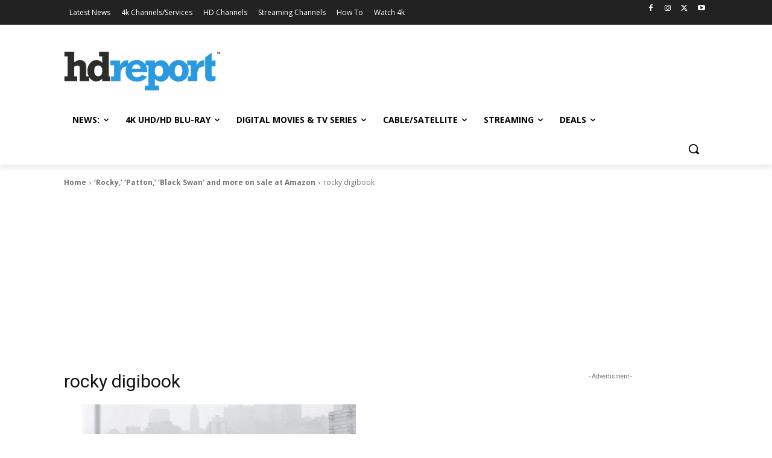

--- FILE ---
content_type: text/html; charset=utf-8
request_url: https://www.google.com/recaptcha/api2/aframe
body_size: 181
content:
<!DOCTYPE HTML><html><head><meta http-equiv="content-type" content="text/html; charset=UTF-8"></head><body><script nonce="cHoMNYS8-Qqrb9l217q9nA">/** Anti-fraud and anti-abuse applications only. See google.com/recaptcha */ try{var clients={'sodar':'https://pagead2.googlesyndication.com/pagead/sodar?'};window.addEventListener("message",function(a){try{if(a.source===window.parent){var b=JSON.parse(a.data);var c=clients[b['id']];if(c){var d=document.createElement('img');d.src=c+b['params']+'&rc='+(localStorage.getItem("rc::a")?sessionStorage.getItem("rc::b"):"");window.document.body.appendChild(d);sessionStorage.setItem("rc::e",parseInt(sessionStorage.getItem("rc::e")||0)+1);localStorage.setItem("rc::h",'1768377792406');}}}catch(b){}});window.parent.postMessage("_grecaptcha_ready", "*");}catch(b){}</script></body></html>